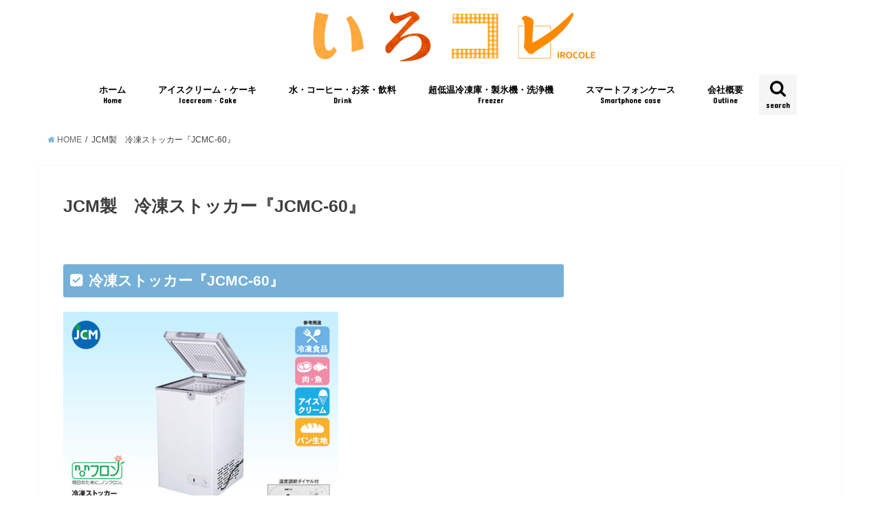

--- FILE ---
content_type: text/html; charset=UTF-8
request_url: https://ice-selection.com/jcm%E8%A3%BD%E3%80%80%E5%86%B7%E5%87%8D%E3%82%B9%E3%83%88%E3%83%83%E3%82%AB%E3%83%BC%E3%80%8Ejcmc-60%E3%80%8F/
body_size: 11337
content:
<!doctype html>
<!--[if lt IE 7]><html lang="ja" class="no-js lt-ie9 lt-ie8 lt-ie7"><![endif]-->
<!--[if (IE 7)&!(IEMobile)]><html lang="ja" class="no-js lt-ie9 lt-ie8"><![endif]-->
<!--[if (IE 8)&!(IEMobile)]><html lang="ja" class="no-js lt-ie9"><![endif]-->
<!--[if gt IE 8]><!--> <html lang="ja" class="no-js"><!--<![endif]-->

<head>
<meta charset="utf-8">
<meta http-equiv="X-UA-Compatible" content="IE=edge">
<title>JCM製　冷凍ストッカー『JCMC-60』 | アイスセレクション</title>
<meta name="HandheldFriendly" content="True">
<meta name="MobileOptimized" content="320">
<meta name="viewport" content="width=device-width, initial-scale=1"/>

<link rel="apple-touch-icon" href="https://ice-selection.com/wp-content/uploads/2019/09/logo_960x960.jpg"><link rel="icon" href="https://ice-selection.com/wp-content/uploads/2019/09/logo_960x960.jpg">
<link rel="pingback" href="https://ice-selection.com/xmlrpc.php">

<!--[if IE]>
<link rel="shortcut icon" href="https://ice-selection.com/wp-content/uploads/2019/09/logo_960x960.jpg"><![endif]-->
<!--[if lt IE 9]>
<script src="//html5shiv.googlecode.com/svn/trunk/html5.js"></script>
<script src="//css3-mediaqueries-js.googlecode.com/svn/trunk/css3-mediaqueries.js"></script>
<![endif]-->


<meta name="google-site-verification" content="L7askOCCtgdA1rblzPqj39zEr3_fsV2gyi-PYEiWUEc" />

<!-- All in One SEO Pack 2.7.2 by Michael Torbert of Semper Fi Web Design[424,466] -->
<link rel="canonical" href="https://ice-selection.com/jcm製　冷凍ストッカー『jcmc-60』/" />
<!-- /all in one seo pack -->
<link rel='dns-prefetch' href='//ajax.googleapis.com' />
<link rel='dns-prefetch' href='//fonts.googleapis.com' />
<link rel='dns-prefetch' href='//maxcdn.bootstrapcdn.com' />
<link rel='dns-prefetch' href='//s.w.org' />
<link rel="alternate" type="application/rss+xml" title="アイスセレクション &raquo; フィード" href="https://ice-selection.com/feed/" />
<link rel="alternate" type="application/rss+xml" title="アイスセレクション &raquo; コメントフィード" href="https://ice-selection.com/comments/feed/" />
		<script type="text/javascript">
			window._wpemojiSettings = {"baseUrl":"https:\/\/s.w.org\/images\/core\/emoji\/2.3\/72x72\/","ext":".png","svgUrl":"https:\/\/s.w.org\/images\/core\/emoji\/2.3\/svg\/","svgExt":".svg","source":{"concatemoji":"https:\/\/ice-selection.com\/wp-includes\/js\/wp-emoji-release.min.js"}};
			!function(t,a,e){var r,i,n,o=a.createElement("canvas"),l=o.getContext&&o.getContext("2d");function c(t){var e=a.createElement("script");e.src=t,e.defer=e.type="text/javascript",a.getElementsByTagName("head")[0].appendChild(e)}for(n=Array("flag","emoji4"),e.supports={everything:!0,everythingExceptFlag:!0},i=0;i<n.length;i++)e.supports[n[i]]=function(t){var e,a=String.fromCharCode;if(!l||!l.fillText)return!1;switch(l.clearRect(0,0,o.width,o.height),l.textBaseline="top",l.font="600 32px Arial",t){case"flag":return(l.fillText(a(55356,56826,55356,56819),0,0),e=o.toDataURL(),l.clearRect(0,0,o.width,o.height),l.fillText(a(55356,56826,8203,55356,56819),0,0),e===o.toDataURL())?!1:(l.clearRect(0,0,o.width,o.height),l.fillText(a(55356,57332,56128,56423,56128,56418,56128,56421,56128,56430,56128,56423,56128,56447),0,0),e=o.toDataURL(),l.clearRect(0,0,o.width,o.height),l.fillText(a(55356,57332,8203,56128,56423,8203,56128,56418,8203,56128,56421,8203,56128,56430,8203,56128,56423,8203,56128,56447),0,0),e!==o.toDataURL());case"emoji4":return l.fillText(a(55358,56794,8205,9794,65039),0,0),e=o.toDataURL(),l.clearRect(0,0,o.width,o.height),l.fillText(a(55358,56794,8203,9794,65039),0,0),e!==o.toDataURL()}return!1}(n[i]),e.supports.everything=e.supports.everything&&e.supports[n[i]],"flag"!==n[i]&&(e.supports.everythingExceptFlag=e.supports.everythingExceptFlag&&e.supports[n[i]]);e.supports.everythingExceptFlag=e.supports.everythingExceptFlag&&!e.supports.flag,e.DOMReady=!1,e.readyCallback=function(){e.DOMReady=!0},e.supports.everything||(r=function(){e.readyCallback()},a.addEventListener?(a.addEventListener("DOMContentLoaded",r,!1),t.addEventListener("load",r,!1)):(t.attachEvent("onload",r),a.attachEvent("onreadystatechange",function(){"complete"===a.readyState&&e.readyCallback()})),(r=e.source||{}).concatemoji?c(r.concatemoji):r.wpemoji&&r.twemoji&&(c(r.twemoji),c(r.wpemoji)))}(window,document,window._wpemojiSettings);
		</script>
		<style type="text/css">
img.wp-smiley,
img.emoji {
	display: inline !important;
	border: none !important;
	box-shadow: none !important;
	height: 1em !important;
	width: 1em !important;
	margin: 0 .07em !important;
	vertical-align: -0.1em !important;
	background: none !important;
	padding: 0 !important;
}
</style>
<link rel='stylesheet' id='ts_fab_css-css'  href='https://ice-selection.com/wp-content/plugins/fancier-author-box/css/ts-fab.min.css' type='text/css' media='all' />
<link rel='stylesheet' id='toc-screen-css'  href='https://ice-selection.com/wp-content/plugins/table-of-contents-plus/screen.min.css' type='text/css' media='all' />
<link rel='stylesheet' id='widgetopts-styles-css'  href='https://ice-selection.com/wp-content/plugins/widget-options/assets/css/widget-options.css' type='text/css' media='all' />
<link rel='stylesheet' id='yyi_rinker_stylesheet-css'  href='https://ice-selection.com/wp-content/plugins/yyi-rinker/css/style.css?v=1.0.2' type='text/css' media='all' />
<link rel='stylesheet' id='style-css'  href='https://ice-selection.com/wp-content/themes/jstork/style.css' type='text/css' media='all' />
<link rel='stylesheet' id='child-style-css'  href='https://ice-selection.com/wp-content/themes/jstork_custom/style.css' type='text/css' media='all' />
<link rel='stylesheet' id='slick-css'  href='https://ice-selection.com/wp-content/themes/jstork/library/css/slick.css' type='text/css' media='all' />
<link rel='stylesheet' id='shortcode-css'  href='https://ice-selection.com/wp-content/themes/jstork/library/css/shortcode.css' type='text/css' media='all' />
<link rel='stylesheet' id='gf_Concert-css'  href='//fonts.googleapis.com/css?family=Concert+One' type='text/css' media='all' />
<link rel='stylesheet' id='gf_Lato-css'  href='//fonts.googleapis.com/css?family=Lato' type='text/css' media='all' />
<link rel='stylesheet' id='fontawesome-css'  href='//maxcdn.bootstrapcdn.com/font-awesome/4.6.0/css/font-awesome.min.css' type='text/css' media='all' />
<link rel='stylesheet' id='remodal-css'  href='https://ice-selection.com/wp-content/themes/jstork/library/css/remodal.css' type='text/css' media='all' />
<link rel='stylesheet' id='newpost-catch-css'  href='https://ice-selection.com/wp-content/plugins/newpost-catch/style.css' type='text/css' media='all' />
<link rel='stylesheet' id='usces_default_css-css'  href='https://ice-selection.com/wp-content/plugins/usc-e-shop/css/usces_default.css' type='text/css' media='all' />
<link rel='stylesheet' id='usces_cart_css-css'  href='https://ice-selection.com/wp-content/plugins/usc-e-shop/css/usces_cart.css' type='text/css' media='all' />
<link rel='stylesheet' id='sccss_style-css'  href='https://ice-selection.com/?sccss=1' type='text/css' media='all' />
<script type='text/javascript' src='//ajax.googleapis.com/ajax/libs/jquery/1.12.2/jquery.min.js'></script>
<script type='text/javascript' src='https://ice-selection.com/wp-content/plugins/fancier-author-box/js/ts-fab.min.js'></script>
<script type='text/javascript' src='https://ice-selection.com/wp-content/plugins/yyi-rinker/js/event-tracking.js?v=1.0.2'></script>
<link rel='https://api.w.org/' href='https://ice-selection.com/wp-json/' />
<link rel="EditURI" type="application/rsd+xml" title="RSD" href="https://ice-selection.com/xmlrpc.php?rsd" />
<link rel="wlwmanifest" type="application/wlwmanifest+xml" href="https://ice-selection.com/wp-includes/wlwmanifest.xml" /> 

<link rel='shortlink' href='https://ice-selection.com/?p=10537' />
<link rel="alternate" type="application/json+oembed" href="https://ice-selection.com/wp-json/oembed/1.0/embed?url=https%3A%2F%2Fice-selection.com%2Fjcm%25e8%25a3%25bd%25e3%2580%2580%25e5%2586%25b7%25e5%2587%258d%25e3%2582%25b9%25e3%2583%2588%25e3%2583%2583%25e3%2582%25ab%25e3%2583%25bc%25e3%2580%258ejcmc-60%25e3%2580%258f%2F" />
<link rel="alternate" type="text/xml+oembed" href="https://ice-selection.com/wp-json/oembed/1.0/embed?url=https%3A%2F%2Fice-selection.com%2Fjcm%25e8%25a3%25bd%25e3%2580%2580%25e5%2586%25b7%25e5%2587%258d%25e3%2582%25b9%25e3%2583%2588%25e3%2583%2583%25e3%2582%25ab%25e3%2583%25bc%25e3%2580%258ejcmc-60%25e3%2580%258f%2F&#038;format=xml" />
<script type="text/javascript" language="javascript">
    var vc_pid = "886033755";
</script><script type="text/javascript" src="//aml.valuecommerce.com/vcdal.js" async></script><style type="text/css">
body{color: #3E3E3E;}
a,#breadcrumb li a i{color: #76b0d6;}
a:hover{color: #ffffff;}
.article-footer .post-categories li a,.article-footer .tags a{  background: #76b0d6;  border:1px solid #76b0d6;}
.article-footer .tags a{color:#76b0d6; background: none;}
.article-footer .post-categories li a:hover,.article-footer .tags a:hover{ background:#ffffff;  border-color:#ffffff;}
input[type="text"],input[type="password"],input[type="datetime"],input[type="datetime-local"],input[type="date"],input[type="month"],input[type="time"],input[type="week"],input[type="number"],input[type="email"],input[type="url"],input[type="search"],input[type="tel"],input[type="color"],select,textarea,.field { background-color: #ffffff;}
/*ヘッダー*/
.header{color: #000000;}
.header.bg,.header #inner-header,.menu-sp{background: #ffffff;}
#logo a{color: #eeee22;}
#g_nav .nav li a,.nav_btn,.menu-sp a,.menu-sp a,.menu-sp > ul:after{color: #000000;}
#logo a:hover,#g_nav .nav li a:hover,.nav_btn:hover{color:#76b0d6;}
@media only screen and (min-width: 768px) {
.nav > li > a:after{background: #76b0d6;}
.nav ul {background: #76b0d6;}
#g_nav .nav li ul.sub-menu li a{color: #f7f7f7;}
}
@media only screen and (max-width: 1165px) {
.site_description{
background: #ffffff;
color: #000000;
}
}
/*メインエリア*/
#inner-content{background: #ffffff}
.top-post-list .post-list:before{background: #76b0d6;}
.widget li a:after{color: #76b0d6;}
/* 投稿ページ見出し */
.entry-content h2,.widgettitle{background: #76b0d6; color: #ffffff;}
.entry-content h3{border-color: #76b0d6;}
.h_boader .entry-content h2{border-color: #76b0d6; color: #3E3E3E;}
.h_balloon .entry-content h2:after{border-top-color: #76b0d6;}
/* リスト要素 */
.entry-content ul li:before{ background: #76b0d6;}
.entry-content ol li:before{ background: #76b0d6;}
/* カテゴリーラベル */
.post-list-card .post-list .eyecatch .cat-name,.top-post-list .post-list .eyecatch .cat-name,.byline .cat-name,.single .authorbox .author-newpost li .cat-name,.related-box li .cat-name,.carouselwrap .cat-name,.eyecatch .cat-name{background: #eeee22; color:  #000000;}
/* ランキングバッジ */
ul.wpp-list li a:before{background: #76b0d6; color: #ffffff;}
/* アーカイブのボタン */
.readmore a{border:1px solid #76b0d6;color:#76b0d6;}
.readmore a:hover{background:#76b0d6;color:#fff;}
/* ボタンの色 */
.btn-wrap a{background: #76b0d6;border: 1px solid #76b0d6;}
.btn-wrap a:hover{background: #ffffff;border-color: #ffffff;}
.btn-wrap.simple a{border:1px solid #76b0d6;color:#76b0d6;}
.btn-wrap.simple a:hover{background:#76b0d6;}
/* コメント */
.blue-btn, .comment-reply-link, #submit { background-color: #76b0d6; }
.blue-btn:hover, .comment-reply-link:hover, #submit:hover, .blue-btn:focus, .comment-reply-link:focus, #submit:focus {background-color: #ffffff; }
/* サイドバー */
#sidebar1{color: #444444;}
.widget a{text-decoration:none; color:#666666;}
.widget a:hover{color:#76b0d6;}
/*フッター*/
#footer-top.bg,#footer-top .inner,.cta-inner{background-color: #76b0d6; color: #ffffff;}
.footer a,#footer-top a{color: #f7f7f7;}
#footer-top .widgettitle{color: #ffffff;}
.footer.bg,.footer .inner {background-color: #76b0d6;color: #ffffff;}
.footer-links li a:before{ color: #ffffff;}
/* ページネーション */
.pagination a, .pagination span,.page-links a{border-color: #76b0d6; color: #76b0d6;}
.pagination .current,.pagination .current:hover,.page-links ul > li > span{background-color: #76b0d6; border-color: #76b0d6;}
.pagination a:hover, .pagination a:focus,.page-links a:hover, .page-links a:focus{background-color: #76b0d6; color: #fff;}
</style>
<style type="text/css" id="custom-background-css">
body.custom-background { background-color: #ffffff; }
</style>
<link rel="icon" href="https://ice-selection.com/wp-content/uploads/2019/09/cropped-logo_960x960-32x32.jpg" sizes="32x32" />
<link rel="icon" href="https://ice-selection.com/wp-content/uploads/2019/09/cropped-logo_960x960-192x192.jpg" sizes="192x192" />
<link rel="apple-touch-icon-precomposed" href="https://ice-selection.com/wp-content/uploads/2019/09/cropped-logo_960x960-180x180.jpg" />
<meta name="msapplication-TileImage" content="https://ice-selection.com/wp-content/uploads/2019/09/cropped-logo_960x960-270x270.jpg" />
		<style type="text/css" id="wp-custom-css">
			.entry-content h2{
  position: relative;
  color: white;
  background: #76B0D6;
  line-height: 1.4;
  padding: 0.5em 0.5em 0.5em 1.8em;
}


.entry-content h2:before {/*疑似要素*/
  font-family: FontAwesome;
  content: "\f14a";
  position: absolute;
  left : 0.5em; /*左端からのアイコンまでの距離*/
}
.single .entry-content h3{
 border-left:0px solid;
 padding:0.7em;
}

.single .entry-content h3{
color: #0475A1;
text-shadow: 0 0 5px white;
padding: 0.3em 0.5em;
background: -webkit-repeating-linear-gradient(-45deg, #cce7ff, #cce7ff 3px,#e9f4ff 3px, #e9f4ff 7px);
background: repeating-linear-gradient(-45deg, #cce7ff, #cce7ff 3px,#e9f4ff 3px, #e9f4ff 7px);
}

/* デバイス幅が768px以上の場合にシンプルレイアウトを中央寄せにする */
@media only screen and (min-width: 768px) {
 .top-post-list{
 max-width:728px;
 margin:auto;
 }
}

#container .header-info a{
 background:#b08829;
}



/* デバイス幅が768px以上の場合にカード型レイアウトを3カラムにする */
@media only screen and (min-width: 768px) {
.post-list-card .post-list{
width:31.333%;
}
}


#menu a {

  width:50%;

  padding:10px 0;

  text-align:center;

  float:left;


}

.solid_line {
  border-top: solid 2px gray;
  border-bottom: solid 2px gray;
  /*上と下にグレイの1pxの線を引きます*/
  }
p {padding: 10px  /*padding10pxに*/}



.box3 {
    padding: 0.5em 1em;
    margin: 2em 0;
    color: #2c2c2f;
    background: #EBCE91;/*背景色*/
}
.box3 p {
    margin: 0; 
    padding: 0;
}

/*PC関連記事カード内画像*/
@media screen and (min-width: 600px) {
.related_article .thum{
width: 150px !important;
 margin:0px 10px 0px 0px;}}

img{vertical-align:bottom;}

/*googleフォント変更*/
@import url(https://fonts.googleapis.com/earlyaccess/notosansjapanese.css);

body {
font-family: 'Noto Sans Japanese', sans-serif;
}

/*緑ボタンコード*/

.square_btn{
    display: inline-block;
    padding: 1em 0.5em;
font-size: 80%;
margin: 5px auto;
text-align: center;
    text-decoration: none;
    background: #02BB80;/*ボタン色*/
    color: #FFF;
    border-bottom: solid 2px #02A873;
    border-radius: 3px;width: 35%;
}
.square_btn:active {/*ボタンを押したとき*/
    -ms-transform: translateY(4px);
    -webkit-transform: translateY(4px);
    transform: translateY(4px);/*下に動く*/
    box-shadow: 0px 0px 1px rgba(0, 0, 0, 0.2);/*影を小さく*/
    border-bottom: none;
}

/*緑ボタンコードnopc*/
.squarenopc_btn{
    display: inline-block;
    padding: 1em 0.4em;
font-size: 90%;
 margin: 10px auto;
text-align: center;
    text-decoration: none;
    background: #02BB80;/*ボタン色*/
    color: #FFF;
    border-bottom: solid 2px #02A873;
    border-radius: 3px;
    width: 100%;}
.squarenopc_btn:active {/*ボタンを押したとき*/
    -ms-transform: translateY(4px);
    -webkit-transform: translateY(4px);
    transform: translateY(4px);/*下に動く*/
    box-shadow: 0px 0px 1px rgba(0, 0, 0, 0.2);/*影を小さく*/
    border-bottom: none;
}


/*囲みコード*/

.kakomi {
    background-color:#ffffffff;
    margin:20px;
    padding:5px;
    border-radius:5px;
    -webkit-border-radius:5px;
    -moz-border-radius:5px;
    box-shadow:0px 0px 3px 3px #edf2f4;
    -moz-box-shadow:0px 0px 3px 3px #aedaf2;
    -webkit-box-shadow:0px 0px 3px 3px #aedaf2;
}

/*背景黄色*/

.box3 {
    padding: 0.5em 1em;
    margin: 2em 0;
    color: #2c2c2f;
    background: #F4F4F4;/*背景色*/
}
.box3 p {
    margin: 0; 
    padding: 0;
}


/*テーブル*/

section table { width: 100%; }
section th, section td  { padding: 10px; border: 1px solid #ddd; }
section th  { background: #f4f4f4; }
 
/*----------------------------------------------------
  .demo01
----------------------------------------------------*/
.demo01 th  { width: 20%; text-align: left; }
 
@media only screen and (max-width:480px){
    .demo01 { margin: 0 -10px; }
    .demo01 th,
    .demo01 td{
    width: 100%;
    display: block;
    border-top: none;
    }
  .demo01 tr:first-child th { border-top: 1px solid #ddd; }
}

/* Rinker カスタマイズ */
 
/* 外枠 2本線 */
div.yyi-rinker-contents {
	border: double #dbdbdb;
}
 
/* 外部リンクマーク削除 */
div.yyi-rinker-contents a[target="_blank"]::after {
	content: none;
}
 
/* 商品リンクタイトル マウスオーバー時 色変化 */
div.yyi-rinker-contents div.yyi-rinker-title a:hover {
	color: #729ad6;
}
 
/* 商品リンクボタン マウスオーバー時 色反転 */
div.yyi-rinker-contents ul.yyi-rinker-links li.amazonlink {
	background: #f6a306;
	border: 1px solid #f6a306;
}
div.yyi-rinker-contents ul.yyi-rinker-links li.amazonlink a {
	color: #fff;
}
div.yyi-rinker-contents ul.yyi-rinker-links li.amazonlink a:hover {
	background: #fff;
	color: #f6a306;
}
div.yyi-rinker-contents ul.yyi-rinker-links li.rakutenlink {
	background: #cf4944;
	border: 1px solid #cf4944;
}
div.yyi-rinker-contents ul.yyi-rinker-links li.rakutenlink a {
	color: #fff;
}
div.yyi-rinker-contents ul.yyi-rinker-links li.rakutenlink a:hover {
	background: #fff;
	color: #cf4944;
}
div.yyi-rinker-contents ul.yyi-rinker-links li.yahoolink {
	background: #51a7e8;
	border: 1px solid #51a7e8;
}
div.yyi-rinker-contents ul.yyi-rinker-links li.yahoolink a {
	color: #fff;
}
div.yyi-rinker-contents ul.yyi-rinker-links li.yahoolink a:hover {
	background: #fff;
	color: #51a7e8;
}
div.yyi-rinker-contents ul.yyi-rinker-links li a:hover {
	opacity: 1;
}
 div.yyi-rinker-contents div.yyi-rinker-image {
	width: 30%;
}
/* PC・タブレット・スマホ レイアウト調整 */
@media only screen and (min-width: 1166px) {
div.yyi-rinker-contents ul.yyi-rinker-links {
	justify-content: center;
}
div.yyi-rinker-contents ul.yyi-rinker-links li {
	width: 40%;
	margin: 0.7% 0.7%;
}
div.yyi-rinker-contents ul.yyi-rinker-links li a {
	padding: 0 0.5px;
	text-align: center;
}
}
@media screen and (max-width: 768px) {
div.yyi-rinker-contents div.yyi-rinker-box {
	display: block;
}
div.yyi-rinker-contents div.yyi-rinker-image {
	width: 100%;
}
div.yyi-rinker-contents div.yyi-rinker-info {
	text-align: center;
	width: 100%;
}
div.yyi-rinker-contents ul.yyi-rinker-links {
	justify-content: center;
}
div.yyi-rinker-contents ul.yyi-rinker-links li {
	width: 45%;
	margin: 0.7% 0.7%;
}
div.yyi-rinker-contents ul.yyi-rinker-links li a {
	padding: 0 0.5px;
}
}
@media screen and (max-width: 480px) {
div.yyi-rinker-contents ul.yyi-rinker-links li {
	width: 99%;
	margin: 0.7% 0.7%;
}
}

.entry-content ul.list_check li:before{
width: 0; /*リストマークを消す*/
height: 0; /*リストマークを消す*/
font-family: fontawesome; /*Webアイコンフォント*/
content:"\f058"; /*Webアイコンフォントのコード*/
position: absolute;
font-size: 1.2em; /*アイコンのサイズ*/
left: -0.4em; /*左端からのアイコンまで*/
line-height:12px; /*行間*/
color: #87cefa; /*アイコンの色*/
}

.entry-content ul.list_check{
border: solid 3px #87cefa;/*外側の罫線の太さと色*/
padding: 0.3em 1.2em;
position: relative;
background: #f3fbff;
}

.entry-content ol.list_check{
border: solid 3px #87cefa;/*外側の罫線の太さと色*/
padding: 0.3em 1.2em;
position: relative;
background: #f3fbff;
}

.entry-content ol.list_check li:before{
background-color: #87cefa; /*数字の色*/
}


		</style>
	<!-- Global site tag (gtag.js) - Google Analytics -->
<script async src="https://www.googletagmanager.com/gtag/js?id=UA-78887866-3"></script>
<script>
  window.dataLayer = window.dataLayer || [];
  function gtag(){dataLayer.push(arguments);}
  gtag('js', new Date());

  gtag('config', 'UA-78887866-3');
</script>

</head>

<body class="page-template-default page page-id-10537 custom-background">
<div id="container" class="  ">

<header class="header animated fadeIn bg headercenter" role="banner">
<div id="inner-header" class="wrap cf">
<div id="logo" class="gf ">
<p class="h1 img"><a href="https://ice-selection.com"><img src="https://ice-selection.com/wp-content/uploads/2019/10/logo_960x160.jpg" alt="アイスセレクション"></a></p>
</div>

<nav id="g_nav" role="navigation">
<a href="#searchbox" data-remodal-target="searchbox" class="nav_btn search_btn"><span class="text gf">search</span></a>

<ul id="menu-%e3%82%a2%e3%82%a4%e3%82%b9%e3%82%bb%e3%83%ac%e3%82%af%e3%82%b7%e3%83%a7%e3%83%b3" class="nav top-nav cf"><li id="menu-item-1478" class="menu-item menu-item-type-custom menu-item-object-custom menu-item-home menu-item-1478"><a href="http://ice-selection.com/">ホーム<span class="gf">Home</span></a></li>
<li id="menu-item-9881" class="menu-item menu-item-type-custom menu-item-object-custom menu-item-9881"><a href="https://store.shopping.yahoo.co.jp/iceselection/a224a5aaa55.html?sc_e=afvc_shp_3479829">アイスクリーム・ケーキ<span class="gf">Icecream・Cake</span></a></li>
<li id="menu-item-9882" class="menu-item menu-item-type-custom menu-item-object-custom menu-item-9882"><a href="https://store.shopping.yahoo.co.jp/iceselection/aabb21a535a.html">水・コーヒー・お茶・飲料<span class="gf">Drink</span></a></li>
<li id="menu-item-9884" class="menu-item menu-item-type-custom menu-item-object-custom menu-item-9884"><a href="https://store.shopping.yahoo.co.jp/iceselection/cee4c5e0b8.html">超低温冷凍庫・製氷機・洗浄機<span class="gf">Freezer</span></a></li>
<li id="menu-item-9885" class="menu-item menu-item-type-custom menu-item-object-custom menu-item-9885"><a href="https://store.shopping.yahoo.co.jp/iceselection/a5b9a5dea5.html">スマートフォンケース<span class="gf">Smartphone case</span></a></li>
<li id="menu-item-4086" class="menu-item menu-item-type-post_type menu-item-object-page menu-item-4086"><a href="https://ice-selection.com/company/">会社概要<span class="gf">Outline</span></a></li>
</ul></nav>

<a href="#spnavi" data-remodal-target="spnavi" class="nav_btn"><span class="text gf">menu</span></a>


</div>
</header>


<div class="remodal" data-remodal-id="spnavi" data-remodal-options="hashTracking:false">
<button data-remodal-action="close" class="remodal-close"><span class="text gf">CLOSE</span></button>
<ul id="menu-%e3%82%a2%e3%82%a4%e3%82%b9%e3%82%bb%e3%83%ac%e3%82%af%e3%82%b7%e3%83%a7%e3%83%b3-1" class="sp_g_nav nav top-nav cf"><li class="menu-item menu-item-type-custom menu-item-object-custom menu-item-home menu-item-1478"><a href="http://ice-selection.com/">ホーム<span class="gf">Home</span></a></li>
<li class="menu-item menu-item-type-custom menu-item-object-custom menu-item-9881"><a href="https://store.shopping.yahoo.co.jp/iceselection/a224a5aaa55.html?sc_e=afvc_shp_3479829">アイスクリーム・ケーキ<span class="gf">Icecream・Cake</span></a></li>
<li class="menu-item menu-item-type-custom menu-item-object-custom menu-item-9882"><a href="https://store.shopping.yahoo.co.jp/iceselection/aabb21a535a.html">水・コーヒー・お茶・飲料<span class="gf">Drink</span></a></li>
<li class="menu-item menu-item-type-custom menu-item-object-custom menu-item-9884"><a href="https://store.shopping.yahoo.co.jp/iceselection/cee4c5e0b8.html">超低温冷凍庫・製氷機・洗浄機<span class="gf">Freezer</span></a></li>
<li class="menu-item menu-item-type-custom menu-item-object-custom menu-item-9885"><a href="https://store.shopping.yahoo.co.jp/iceselection/a5b9a5dea5.html">スマートフォンケース<span class="gf">Smartphone case</span></a></li>
<li class="menu-item menu-item-type-post_type menu-item-object-page menu-item-4086"><a href="https://ice-selection.com/company/">会社概要<span class="gf">Outline</span></a></li>
</ul><button data-remodal-action="close" class="remodal-close"><span class="text gf">CLOSE</span></button>
</div>



<div class="remodal searchbox" data-remodal-id="searchbox" data-remodal-options="hashTracking:false">
<div class="search cf"><dl><dt>キーワードで記事を検索</dt><dd><form role="search" method="get" id="searchform" class="searchform cf" action="https://ice-selection.com/" >
		<input type="search" placeholder="検索する" value="" name="s" id="s" />
		<button type="submit" id="searchsubmit" ><i class="fa fa-search"></i></button>
		</form></dd></dl></div>
<button data-remodal-action="close" class="remodal-close"><span class="text gf">CLOSE</span></button>
</div>









<div id="breadcrumb" class="breadcrumb inner wrap cf"><ul><li itemscope itemtype="//data-vocabulary.org/Breadcrumb"><a href="https://ice-selection.com/" itemprop="url"><i class="fa fa-home"></i><span itemprop="title"> HOME</span></a></li><li>JCM製　冷凍ストッカー『JCMC-60』</li></ul></div><div id="content">
<div id="inner-content" class="wrap cf">
<main id="main" class="m-all t-all d-5of7 cf" role="main">

<article id="post-10537" class="post-10537 page type-page status-publish tag-jcmc-60 tag-jcm tag-350 article cf" role="article">
<header class="article-header entry-header">
<h1 class="entry-title page-title" itemprop="headline" rel="bookmark">JCM製　冷凍ストッカー『JCMC-60』</h1>
</header>
<section class="entry-content cf">
<h2>冷凍ストッカー『JCMC-60』</h2>
<div class="post_col post_col-2">
<img src="https://ice-selection.com/wp-content/uploads/2019/09/jcmc_60-e1569719028843.jpg" alt="" width="400" height="400" class="alignnone size-full wp-image-10519" /></div>
<div class="post_col post_col-2"><!--右側カラム--><br />
商品コード：JCMC-60<br />
<span class="price3"><span style="color: #ff0000;"><strong>メーカー小売希望価格 ¥23,500</strong></span><span class="smallfont">（税抜）</span></span></p>
<a href="https://www.dryice-shop.com/wp-content/uploads/2018/01/2b6a54f2f53c61e59133e288f96958dc.pdf"><img src="http://www.dryice-shop.com/wp-content/uploads/2016/09/btn_zumen.png" alt="承認図ダウンロード" width="318" height="40" class="alignnone size-full wp-image-74" /></a>
</div>
<p>特徴<br />
●<span style="color: #ff0000;"><strong>-20℃以下</strong></span>でしっかり冷凍保管<br />
●冷凍能力調整ダイヤル付き<br />
●イソブタンガス（冷媒）使用で環境保全<br />
●シンクロペンタン（断熱材発泡剤）使用で環境保全<br />
●耐久性に優れた<span style="color: #ff0000;"><strong>強カ扉ヒンジ</strong></span><br />
●庫内排水栓があるので簡単清掃<br />
●どこでも使える<span style="color: #ff0000;"><strong>100V使用</strong></span><br />
●安心の<span style="color: #ff0000;"><strong>フォースターマーク付き</strong></span><br />
●温度設定は&#8722;20℃以下（外気温30℃・無負荷平衝時直射日光受けず）<br />
※フォースターマーク：冷凍室定格内容積100L当たり4.5kg以上の食品を24時間以内に&#8722;18℃以下に冷凍できる冷凍室をフォースター室としています。 <br /> <br />
●原材料の大量仕入れ、製品の大量生産、流通ルートの整備で、驚きの価格を実現。<br />
●製品保証１年間。（但し、製品保証書・保証修理規定に基づく）</p>
<p></p>
<table width="100%" cellpadding="8" cellspacing="1" border="0" bgcolor="#ddd">
<tr>
<th bgcolor="#eeeeee "width="30%">
 <b>名称</b>
</th>
<td bgcolor="#ffffff ">
冷凍ストッカー
</td>
</tr>
<tr>
<th bgcolor="#eeeeee "width="30%">
 <b> 外形寸法</b>
 </th>
<td bgcolor="#ffffff ">
475×595×855mm
</td>
</tr>
<tr>
<th bgcolor="#eeeeee "width="30%">
 <b> 内容積</b>
 </th>
<td bgcolor="#ffffff ">
65L
</td>
</tr>
<tr>
<th bgcolor="#eeeeee " >
 <b> 冷凍能力</b>
 </th>
<td bgcolor="#ffffff ">
-20℃以下（外気温30℃・無負荷平衝時直射日光受けず）
</td>
</tr>
<tr>
<th bgcolor="#eeeeee "width="30%">
 <b>製品質量 </b>
 </th>
<td bgcolor="#ffffff ">
26kg
</td>
</tr>
<tr>
<th bgcolor="#eeeeee "width="30%">
 <b> 消費電力</b>
 </th>
<td bgcolor="#ffffff ">
44/45W(50/60Hz)
</td>
</tr>
<tr>
<th bgcolor="#eeeeee "width="30%">
 <b>年間消費電力量 </b>
 </th>
<td bgcolor="#ffffff ">
204/200kwh/年(50/60Hz)
</td>
</tr>
<tr>
<th bgcolor="#eeeeee "width="30%">
 <b>電源</b>
</th>
<td bgcolor="#ffffff ">
単相100V
</td>
</tr>
<tr>
<th bgcolor="#eeeeee "width="30%">
 <b>付属品</b>
</th>
<td bgcolor="#ffffff ">
鍵・カゴ1個・霜取ヘラ・キャスター
</td>
</tr>
</table>

<div class="yyi-rinker-contents yyi-rinker-postid-10546 yyi-rinker-img-m">
	<div class="yyi-rinker-box">
		<div class="yyi-rinker-image">
							<a href="https://af.moshimo.com/af/c/click?a_id=1659397&#038;p_id=54&#038;pc_id=54&#038;pl_id=616&#038;url=https%3A%2F%2Fhb.afl.rakuten.co.jp%2Fhgc%2Fyamasaki_1474%2F%3Fpc%3Dhttps%253A%252F%252Fitem.rakuten.co.jp%252Fchubo1ban%252Fjcmc-60or%252F%26m%3Dhttp%253A%252F%252Fm.rakuten.co.jp%252Fchubo1ban%252Fi%252F10011381%252F" target="_blank" rel="nofollow" class="yyi-rinker-tracking" data-click-tracking="rakuten_img 10546 ジェーシーエム(JCM)　冷凍ストッカー 60L JCMC-60"><img src="https://thumbnail.image.rakuten.co.jp/@0_mall/chubo1ban/cabinet/jcm/img63543106.jpg?_ex=128x128" class="yyi-rinker-main-img" style="border: none;"></a><img src="https://i.moshimo.com/af/i/impression?a_id=1659397&amp;p_id=54&amp;pc_id=54&amp;pl_id=616" width="1" height="1" style="border:none;">					</div>
		<div class="yyi-rinker-info">
			<div class="yyi-rinker-title">
									<p><a href="https://af.moshimo.com/af/c/click?a_id=1659397&#038;p_id=54&#038;pc_id=54&#038;pl_id=616&#038;url=https%3A%2F%2Fhb.afl.rakuten.co.jp%2Fhgc%2Fyamasaki_1474%2F%3Fpc%3Dhttps%253A%252F%252Fitem.rakuten.co.jp%252Fchubo1ban%252Fjcmc-60or%252F%26m%3Dhttp%253A%252F%252Fm.rakuten.co.jp%252Fchubo1ban%252Fi%252F10011381%252F" target="_blank" rel="nofollow" class="yyi-rinker-tracking" data-click-tracking="rakuten_title 10546 ジェーシーエム(JCM)　冷凍ストッカー 60L JCMC-60">ジェーシーエム(JCM)　冷凍ストッカー 60L JCMC-60</a><img src="https://i.moshimo.com/af/i/impression?a_id=1659397&amp;p_id=54&amp;pc_id=54&amp;pl_id=616" width="1" height="1" style="border:none;"></p>							</div>
			<div class="yyi-rinker-detail">
									<div class="credit">created by&nbsp;<a href="https://oyakosodate.com/rinker/" rel="nofollow noopener" target="_blank" >Rinker</a></div>
													<div class="price-box">
									</div>
			</div>
			<ul class="yyi-rinker-links">
																	<li class="rakutenlink">
						<a href="https://af.moshimo.com/af/c/click?a_id=1659397&amp;p_id=54&amp;pc_id=54&amp;pl_id=616&amp;url=https%3A%2F%2Fsearch.rakuten.co.jp%2Fsearch%2Fmall%2FJCM%25E3%2580%2580JCMC-60%2F%3Ff%3D1%26grp%3Dproduct" rel="nofollow" target="_blank" class="yyi-rinker-link yyi-rinker-tracking" data-click-tracking="rakuten 10546 ジェーシーエム(JCM)　冷凍ストッカー 60L JCMC-60">楽天市場で探す</a><img src="https://i.moshimo.com/af/i/impression?a_id=1659397&amp;p_id=54&amp;pc_id=54&amp;pl_id=616" width="1" height="1" style="border:none;">					</li>
													<li class="yahoolink">
						<a href="https://shopping.yahoo.co.jp/search?p=JCM%E3%80%80JCMC-60" rel="nofollow" target="_blank" class="yyi-rinker-link yyi-rinker-tracking" data-click-tracking="yahoo 10546 ジェーシーエム(JCM)　冷凍ストッカー 60L JCMC-60">Yahoo!ショッピングで探す</a>					</li>
											</ul>
		</div>
	</div>
</div>

</section>


</article>
</main>
<div id="sidebar1" class="sidebar m-all t-all d-2of7 cf" role="complementary">




</div></div>
</div>
<div id="page-top">
	<a href="#header" title="ページトップへ"><i class="fa fa-chevron-up"></i></a>
</div>
<div id="footer-top" class="wow animated fadeIn cf bg">
	<div class="inner wrap cf">
							<div class="m-all t-1of2 d-1of3">
			<div id="text-4" class="widget footerwidget widget_text">			<div class="textwidget"><p><img class="alignleft" src="https://ice-selection.com/wp-content/uploads/2020/11/54608.jpg" width="400" height="300" /></p>
</div>
		</div><div id="text-6" class="widget footerwidget widget_text">			<div class="textwidget"><p><strong>和研工業株式会社</strong><br />
〒564-0044<br />
大阪府吹田市南金田2丁目26番8号 NISSHOビル 5階<br />
TEL：06-6384-0100　FAX：06-6384-0200</p>
<p>｜<a href="http://ice-selection.com/?page_id=4664&amp;preview=true">サイトマップ</a>｜<a href="http://ice-selection.com/company/privacy/">プライバシーポリシー</a>｜</p>
</div>
		</div>			</div>
				
					<div class="m-all t-1of2 d-1of3">
			<div id="text-9" class="widget footerwidget widget_text">			<div class="textwidget"><p><iframe src="https://www.facebook.com/plugins/page.php?href=https%3A%2F%2Fwww.facebook.com%2Fpg%2F%E5%92%8C%E7%A0%94%E5%B7%A5%E6%A5%AD%E6%A0%AA%E5%BC%8F%E4%BC%9A%E7%A4%BE-224627877627837%2Fabout%2F%3Fref%3Dpage_internal&#038;tabs=timeline&#038;width=340&#038;height=360&#038;small_header=false&#038;adapt_container_width=true&#038;hide_cover=false&#038;show_facepile=true&#038;appId" width="340" height="360" style="border:none;overflow:hidden" scrolling="no" frameborder="0" allowTransparency="true"></iframe></p>
</div>
		</div>			</div>
				
					<div class="m-all t-1of2 d-1of3">
			<div id="text-8" class="widget footerwidget widget_text">			<div class="textwidget"><p><a class="twitter-timeline" href="https://twitter.com/wakenkk_jp?ref_src=twsrc%5Etfw" data-width="333" data-height="360">Tweets by wakenkk_jp</a> <script async src="https://platform.twitter.com/widgets.js" charset="utf-8"></script></p>
</div>
		</div>			</div>
					</div>
</div>

<footer id="footer" class="footer bg" role="contentinfo">
	<div id="inner-footer" class="inner wrap cf">
		<nav role="navigation">
					</nav>
		<p class="source-org copyright">&copy;Copyright2026 <a href="https://ice-selection.com" rel="nofollow">アイスセレクション</a>.All Rights Reserved.</p>
	</div>
</footer>
</div>
	<script type='text/javascript'>
		uscesL10n = {
						
			'ajaxurl': "https://ice-selection.com/wp-admin/admin-ajax.php",
			'loaderurl': "https://ice-selection.com/wp-content/plugins/usc-e-shop/images/loading.gif",
			'post_id': "10537",
			'cart_number': "5",
			'is_cart_row': false,
			'opt_esse': new Array(  ),
			'opt_means': new Array(  ),
			'mes_opts': new Array(  ),
			'key_opts': new Array(  ), 
			'previous_url': "https://ice-selection.com", 
			'itemRestriction': "",
			'uscespage': "",
			'uscesid': "MDQ4MzRnNmQxOWlwMmM0NWM2OGYwMW00NGJ2NzhnMHI4M2lpNnBmOWRzMmVxNTA4X2FjdGluZ18wX0E%3D",
			'wc_nonce': "e3cefac43c"
		}
	</script>
	<script type='text/javascript' src='https://ice-selection.com/wp-content/plugins/usc-e-shop/js/usces_cart.js'></script>
<!-- Welcart version : v1.9.4.1709123 -->
<script type='text/javascript'>
/* <![CDATA[ */
var tocplus = {"visibility_show":"\u8868\u793a","visibility_hide":"\u975e\u8868\u793a","width":"Auto"};
/* ]]> */
</script>
<script type='text/javascript' src='https://ice-selection.com/wp-content/plugins/table-of-contents-plus/front.min.js'></script>
<script type='text/javascript' src='https://ice-selection.com/wp-content/themes/jstork/library/js/libs/slick.min.js'></script>
<script type='text/javascript' src='https://ice-selection.com/wp-content/themes/jstork/library/js/libs/remodal.js'></script>
<script type='text/javascript' src='https://ice-selection.com/wp-content/themes/jstork/library/js/libs/masonry.pkgd.min.js'></script>
<script type='text/javascript' src='https://ice-selection.com/wp-includes/js/imagesloaded.min.js'></script>
<script type='text/javascript' src='https://ice-selection.com/wp-content/themes/jstork/library/js/scripts.js'></script>
<script type='text/javascript' src='https://ice-selection.com/wp-content/themes/jstork/library/js/libs/modernizr.custom.min.js'></script>
<script type='text/javascript' src='https://ice-selection.com/wp-includes/js/wp-embed.min.js'></script>
</body>
</html>

--- FILE ---
content_type: text/css
request_url: https://ice-selection.com/wp-content/themes/jstork_custom/style.css
body_size: 9
content:
/*
Template: jstork
Theme Name: stork_custom
Theme URI:http://open-cage.com/stork/
*/





--- FILE ---
content_type: application/javascript; charset=utf-8;
request_url: https://dalc.valuecommerce.com/app3?p=886033755&_s=https%3A%2F%2Fice-selection.com%2Fjcm%25E8%25A3%25BD%25E3%2580%2580%25E5%2586%25B7%25E5%2587%258D%25E3%2582%25B9%25E3%2583%2588%25E3%2583%2583%25E3%2582%25AB%25E3%2583%25BC%25E3%2580%258Ejcmc-60%25E3%2580%258F%2F&vf=iVBORw0KGgoAAAANSUhEUgAAAAMAAAADCAYAAABWKLW%2FAAAAMElEQVQYV2NkFGP4n5EQxfCyaxMDo7Ov0P%2BqnfsYfFtMGRh3c3X9D3i2gUFO4BgDAA2LDiHqImeEAAAAAElFTkSuQmCC
body_size: 707
content:
vc_linkswitch_callback({"t":"69765a53","r":"aXZaUwAGZIYSvQbQCooERAqKCJTu3A","ub":"aXZaUgAMQ00SvQbQCooFuwqKC%2FA6KQ%3D%3D","vcid":"JJ7f2GqceEsDIlgaYGILjxSr40Q6TIiiOR9OihnsAD-8_Ec-GYQZSH6-3oVenaxNKx9Bb7FzsO58CrJe30wH7PjXZutz_6BCB4T-WVhV7JCHO5yh-K-d4-NLzCNYISe4ZydOkeDmsbDpJtpTaTt0SMNqrpBJalKyEX-NQhImuBCShjQTWC2-_2xa9mAlO-dy","vcpub":"0.418950","shopping.geocities.jp":{"a":"2695956","m":"2201292","g":"58ee849a8c"},"l":4,"shopping.yahoo.co.jp":{"a":"2695956","m":"2201292","g":"58ee849a8c"},"p":886033755,"paypaymall.yahoo.co.jp":{"a":"2695956","m":"2201292","g":"58ee849a8c"},"s":3479829,"approach.yahoo.co.jp":{"a":"2695956","m":"2201292","g":"58ee849a8c"},"paypaystep.yahoo.co.jp":{"a":"2695956","m":"2201292","g":"58ee849a8c"},"mini-shopping.yahoo.co.jp":{"a":"2695956","m":"2201292","g":"58ee849a8c"}})